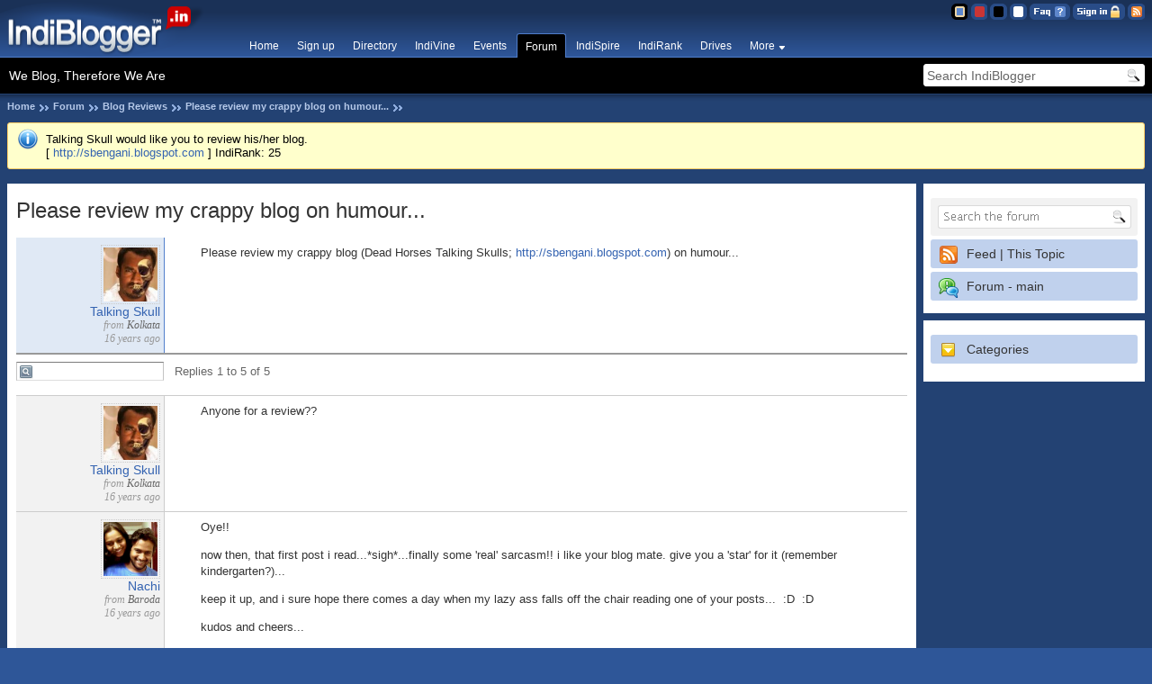

--- FILE ---
content_type: text/html; charset=UTF-8
request_url: https://www.indiblogger.in/forum/review.php?id=2728
body_size: 5245
content:
<!DOCTYPE html PUBLIC "-//W3C//DTD XHTML 1.0 Transitional//EN" "http://www.w3.org/TR/xhtml1/DTD/xhtml1-transitional.dtd">
<html xmlns="http://www.w3.org/1999/xhtml">
<head>
<meta http-equiv="Content-Type" content="text/html; charset=utf-8" />
<title>Blog Reviews | Talking Skull - Please review my crappy blog on humour...</title>
<meta name="Keywords" content="" />
<meta name="Description" content="Reviews of  Dead Horses Talking Skulls" />
<link rel="alternate" type="application/rss+xml" title="RSS" href="http://www.indiblogger.in/feed/forumtopic.php?id=2728" /><meta name="referrer" content="always">
<link rel='shortcut icon' href='https://cdn.indiblogger.in/v3/images/favicon.ico' type='image/x-icon' />
<link rel="search" type="application/opensearchdescription+xml" title="IndiBlogger Search" href="http://www.indiblogger.in/opensearch.xml" />
<link href="https://cdn.indiblogger.in/v3/css/indiblogger1.9.css" rel="stylesheet" type="text/css" />
<link href="https://cdn.indiblogger.in/v3/css/indiblogger-blue1.8.css" rel="stylesheet" type="text/css" />
<script src="https://cdn.indiblogger.in/v3/js/jquery-1.4.4.min.js" type="text/javascript"></script>
<script src="https://cdn.indiblogger.in/v3/js/globalscripts-1.2.js" type="text/javascript"></script>
<meta name="theme-color" content="#910000">


<!-- Start Alexa Certify Javascript -->
<script type="text/javascript">
_atrk_opts = { atrk_acct:"WoECr1FYxz20cv", domain:"indiblogger.in",dynamic: true};
(function() { var as = document.createElement('script'); as.type = 'text/javascript'; as.async = true; as.src = "https://certify-js.alexametrics.com/atrk.js"; var s = document.getElementsByTagName('script')[0];s.parentNode.insertBefore(as, s); })();
</script>
<noscript><img src="https://certify.alexametrics.com/atrk.gif?account=WoECr1FYxz20cv" style="display:none" height="1" width="1" alt="" /></noscript>
<!-- End Alexa Certify Javascript -->  <script type="text/javascript">
$(document).ready(function() {
$.ajaxSetup({ cache: false });

$("#cat_toggler").toggle(
  function () {
	$('#catwindow').show("fast");
	$('#cat_toggler').removeClass('minimized').addClass('maximized');
  },
  function () {
	$('#catwindow').hide("fast");
	$('#cat_toggler').removeClass('maximized').addClass('minimized');
  }
);

}); // Document Ready

</script>
<link href="https://cdn.indiblogger.in/v3/css/indiblogger-forum1.4.css" rel="stylesheet" type="text/css" />
<link href="https://cdn.indiblogger.in/v3/css/indiblogger-forum-blue1.6.css" rel="stylesheet" type="text/css" />
<script type="text/javascript">
//<![CDATA[

//filter results based on query
function filter(selector, query) {
  query	=	$.trim(query); //trim white space
  query = query.replace(/ /gi, '|'); //add OR for regex query

  $(selector).each(function() {
		if ($(this).text().search(new RegExp(query, "i")) < 0) {
		$(this).hide().addClass('hidden')
		} else {
		$(this).show().removeClass('hidden');
		}
  });
}

$(document).ready(function() {
						   
$('#filter').removeClass('hidden').show();					   
$('.post .col2 ol li').wrapInner('<span />'); // Styling for ordered lists
$('.post .col2 p').each(function(){ // Remove empty paragraphs
if ($(this).html()=='&nbsp;') $(this).remove();
})

$('#filter').keyup(function(event) {

if (event.keyCode == 27 || $(this).val() == '') { // if esc is pressed or nothing is entered
  $(this).val('');
  $('.searchme').removeClass('hidden').show();
} else {
  filter('.searchme', $(this).val());
}
}); // Key up


$(".txtbox").addClass("txtboxdef");

$.fn.search2 = function() {
return this.focus(function() {
	$("#forumsearchform").addClass("forumsearchformhover");
	if( this.value == this.defaultValue ) {
		$(this).removeClass("txtboxdef");
	}
}).blur(function() {
	$("#forumsearchform").removeClass("forumsearchformhover");
	if( !this.value.length ) {
		$(this).addClass("txtboxdef");
	}
});
};
$(".txtbox").search2();

}); // Doc Ready
//]]>
</script>
</head>
<body>
<div id="loc" class="fw">
<div id="header">
<div id="indilogo"><a href="/" title="IndiBlogger.in"><img src="https://cdn.indiblogger.in/v3/images/themes/blue/IndiBlogger%20Logo.png" alt="IndiBlogger.in - Indian Blogging Community" name="Logo" width="241" height="64" border="0" /></a></div>
<ul id="topnav">
<li><a href="http://feeds.feedburner.com/indiblogger" id="tn7" title="RSS Feed">RSS Feed</a></li>
<li><a href="/../login.php?accesscheck=%2Fforum%2Freview.php%3Fid%3D2728" id="tn5" title="Sign in" rel="nofollow">Sign in</a></li><li><a href="/faqs.php" id="tn1" title="Frequently Asked Questions">FAQ</a></li>


<li><a href="..//themeswitcher.php?s=clear&amp;r=%2Fforum%2Freview.php%3Fid%3D2728" id="tn10" title="IndiClear Theme" rel="nofollow">Clear Theme</a></li>
<li><a href="..//themeswitcher.php?s=silver&amp;r=%2Fforum%2Freview.php%3Fid%3D2728" id="tn4" title="IndiSilver Theme" rel="nofollow">Silver Theme</a></li>
<li><a href="..//themeswitcher.php?s=red&amp;r=%2Fforum%2Freview.php%3Fid%3D2728" id="tn3" title="IndiRed Theme" rel="nofollow">Red Theme</a></li>
<li><a href="..//themeswitcher.php?s=blue&amp;r=%2Fforum%2Freview.php%3Fid%3D2728" id="tn2" title="IndiBlue Theme" rel="nofollow">Blue Theme</a></li>


</ul><!-- #topnav -->
<ul id="nav" class="nav">
<li><a href="/" title="IndiBlogger.in" class="navlink">Home</a></li>

<li><a href="/signup.php" title="Sign up" class="navlink">Sign up</a></li>
<li><a href="/bloggers" title="Indian blogger directory" class="navlink">Directory</a></li>
<li><a href="/indivine.php" title="Blog posts organized by topic" class="navlink">IndiVine</a></li>
<li><a href="/events" title="Meet up with other IndiBloggers" class="navlink">Events</a></li>
<li><a href="/forum/" title="Indian Blogger Forum" class="navlinkactive">Forum</a></li>
<li><a href="/indispire/" title="IndiSpire" class="navlink">IndiSpire</a></li>
<li><a href="/indirank/" title="Top Indian Blogs" class="navlink">IndiRank</a></li>
<li><a href="/drives/" title="Blogger Drives" class="navlink">Drives</a></li>

<!--<li><a href="/indistream/" title="IndiStream" class="navlink" target="_blank">IndiStream</a></li>-->


<li style="position:relative;">
<a href="#" title="More" class="navlink droppy">More</a>

<div class="nonblogger">


<div class="nav-column">
<a href="/getpublished/">Get Published</a>
<a href="/iba/">Indian Blogger Awards</a>
</div>



</div>
</li>

</ul><!-- #nav -->
<div id="searchbar" class="fl">
<em class="tagline fl">We Blog, Therefore We Are</em>
<form action="/search/" method="get" name="indisearchform" id="indisearchform" class="fr">
<input name="q" type="text" id="indisearchq" value="Search IndiBlogger" class="clearme" maxlength="20"  />
<input type="submit" value="Search" id="indisearchbutton" />
</form>

</div><!-- #searchbar -->
</div><!-- #header --><ul id="crumbs"><li><a href="/">Home</a></li><li><a href="/forum/">Forum</a></li><li><a href="category.php?id=4">Blog Reviews</a></li><li><a href="review.php?id=2728">Please review my crappy blog on humour...</a></li></ul><!-- crumbs -->
<div id="content">

<div class="messagebox infomsg mt0 mr8 ml8">
Talking Skull would like you to review his/her blog.<br />
[ <a href="http://sbengani.blogspot.com" target="_blank">http://sbengani.blogspot.com</a> ] IndiRank: 25</div>



<div id="offset">
<div id="maincontent" style="min-height:862px">



<h1>
Please review my crappy blog on humour...</h1>

<div class="post l1">
<div class="col1">
<a href="/blogger/18952/" class="profilepic avatar_M_60 s60">
<img src='https://indiblogger.s3.amazonaws.com/avatars/200/2328fb211593bf76f1e22ff0554cb420.jpg' width='60' height='60'  alt="Talking Skull" />
</a><br />
<a href="/blogger/18952/" class="txt_b">Talking Skull</a><br />
<em class="author">from <a href="../citysearch.php?city=kolkata">Kolkata</a><br />
16 years ago</em>
</div><!-- .col1 -->
<div class="col2">
<p>Please review my crappy blog (Dead Horses Talking Skulls; <a href="http://sbengani.blogspot.com">http://sbengani.blogspot.com</a>) on humour...</p>
</div><!-- .col2 -->
</div><!-- .post .l1 -->



<div class="grey mt8 mb8">
<input type="text" name="filter" value="" id="filter" class="clearme mb8 mr8 hidden" />
Replies 1 to 5 of 5</div>

<!-- Replies -->
<div class="post l2 searchme">
<div class="col1">
<a href="/blogger/18952/" class="profilepic avatar_M_60 s60">
<img src='https://indiblogger.s3.amazonaws.com/avatars/200/2328fb211593bf76f1e22ff0554cb420.jpg' width='60' height='60'  alt="Talking Skull" />
</a><br />
<a href="/blogger/18952/" class="txt_b">Talking Skull</a><br />
<em class="author">from <a href="../citysearch.php?city=kolkata">Kolkata</a><br />
16 years ago</em>


</div><!-- .col1 -->
<div class="col2">
<p>Anyone for a review??</p></div><!-- .col2 -->
</div><!-- .post .l2 -->



<div class="post l2 searchme">
<div class="col1">
<a href="/blogger/19166/" class="profilepic avatar_M_60 s60">
<img src='https://indiblogger.s3.amazonaws.com/avatars/200/7cb3c7c270c0a64cb5d19dbe79e769c9.jpg' width='60' height='60'  alt="Nachi" />
</a><br />
<a href="/blogger/19166/" class="txt_b">Nachi</a><br />
<em class="author">from <a href="../citysearch.php?city=baroda">Baroda</a><br />
16 years ago</em>


</div><!-- .col1 -->
<div class="col2">
<p>Oye!!</p>
<p>now then, that first post i read...*sigh*...finally some 'real' sarcasm!! i like your blog mate. give you a 'star' for it (remember kindergarten?)...</p>
<p>keep it up, and i sure hope there comes a day when my lazy ass falls off the chair reading one of your posts...&nbsp; :D&nbsp; :D</p>
<p>kudos and cheers...</p></div><!-- .col2 -->
</div><!-- .post .l2 -->



<div class="post l2 searchme">
<div class="col1">
<a href="/blogger/18952/" class="profilepic avatar_M_60 s60">
<img src='https://indiblogger.s3.amazonaws.com/avatars/200/2328fb211593bf76f1e22ff0554cb420.jpg' width='60' height='60'  alt="Talking Skull" />
</a><br />
<a href="/blogger/18952/" class="txt_b">Talking Skull</a><br />
<em class="author">from <a href="../citysearch.php?city=kolkata">Kolkata</a><br />
16 years ago</em>


</div><!-- .col1 -->
<div class="col2">
<p>Thanks all for the enclouraging feedback...</p>
<p>Anand.... Will add the widgets (Am new to all these gizmo-stuffs!! Will learn on the way...</p>
<p>Nachi, Namrata: Thanks.... Sarcasm it is... ... and, yes a bit over-the-top.... But, mellowed sarcasm will not attract the footfalls!! (or eyeballss!!).... :-)</p>
<p>&nbsp;</p></div><!-- .col2 -->
</div><!-- .post .l2 -->



<div class="post l2 searchme">
<div class="col1">
<a href="/blogger/18952/" class="profilepic avatar_M_60 s60">
<img src='https://indiblogger.s3.amazonaws.com/avatars/200/2328fb211593bf76f1e22ff0554cb420.jpg' width='60' height='60'  alt="Talking Skull" />
</a><br />
<a href="/blogger/18952/" class="txt_b">Talking Skull</a><br />
<em class="author">from <a href="../citysearch.php?city=kolkata">Kolkata</a><br />
16 years ago</em>


</div><!-- .col1 -->
<div class="col2">
<p>Nobody else??</p>
<p>Friends.... why are you all silent?? Need some constructive criticisms/ review f my blog</p>
<p><a href="http://sbengani.blogspot.com">http://sbengani.blogspot.com</a></p>
<p>&nbsp;</p></div><!-- .col2 -->
</div><!-- .post .l2 -->



<div class="post l2 searchme">
<div class="col1">
<a href="/blogger/18445/" class="profilepic avatar_M_60 s60">
<img src='https://indiblogger.s3.amazonaws.com/avatars/200/4198f9d67624156e01306d74490fff41.jpg' width='60' height='60'  alt="Neeraj Shinde" />
</a><br />
<a href="/blogger/18445/" class="txt_b">Neeraj Shinde</a><br />
<em class="author">from <a href="../citysearch.php?city=pune">Pune</a><br />
16 years ago</em>


</div><!-- .col1 -->
<div class="col2">
<p>Talking Skull,</p>
<p>You have a very different blend of humour. I came across your blog just this morning and I've decided to follow you! Amazing way of narration man! Keep up the motto!</p>
<p><a href="http://shindeneeraj.blogspot.com/">the Neeraj Norms</a></p></div><!-- .col2 -->
</div><!-- .post .l2 -->



<div class="post l3 searchme">
<div class="col1">
<a href="../blogger/18952/" name="reply19194">Talking Skull</a><br />
<em class="author">from <a href="../citysearch.php?city=kolkata">Kolkata</a><br />
16 years ago</em>
</div><!-- .col1 -->
<div class="col2">
<p>Thanks Neeraj... ... and yes, I am humbled to have you 'stalking' me.... :-)</p></div><!-- .col2 -->
</div><!-- .post .l2 -->


<!-- Replies -->
<hr />




</div><!-- #maincontent -->

</div><!-- #offset -->

<div id="sidebar_container">

<div class="sidebar sidebarlinks mb8">
<ul>
<li>
<form action="/forum/search.php" method="get" name="forumsearchform" id="forumsearchform" class="indiform mt0">
<input name="q" type="text" maxlength="30" class="txtbox r3" />
<input type="submit" id="forumsearchbutton" value="Search">
</form>
</li>
<li><a href="../feed/forum.php" class="feed">Feed | This Topic</a></li>
<li><a href="/forum/" class="topics">Forum - main</a></li>
</ul>
</div><!-- .sidebar sidebarlinks -->

<div class="sidebar mb8">
<a href="javascript:void(null);" id="cat_toggler" class="minimized">Categories</a>
<ul id="catwindow">
<li>
<h4><a href="category.php?id=1">IndiBlogger </a></h4>
<small>Discussion on all things that are IndiBlogger</small>
</li>
<li>
<h4><a href="category.php?id=2">Blogging Beginners </a></h4>
<small>For beginners to get support from more experienced Indian Bloggers, or talk to other beginners</small>
</li>
<li>
<h4><a href="category.php?id=11">Content & Inspiration </a></h4>
<small>Get rid of that writers block, and keep blogging!</small>
</li>
<li>
<h4><a href="category.php?id=10">Social Causes & Activities </a></h4>
<small>How do bloggers help India?</small>
</li>
<li>
<h4><a href="category.php?id=8">Platforms & Addons </a></h4>
<small>Discuss platforms, plugins, widgets and the best themes</small>
</li>
<li>
<h4><a href="category.php?id=9">Blogging Ethics </a></h4>
<small>Qualities that make a true blogger</small>
</li>
<li>
<h4><a href="category.php?id=5">Monetization & SEO </a></h4>
<small>Discuss monetization of your blogs, and ways to increase traffic</small>
</li>
<li>
<h4><a href="category.php?id=12">Guest Blogging </a></h4>
<small>Where bloggers interested in guest blogging find each other</small>
</li>
<li>
<h4><a href="category.php?id=7">Regions & Languages </a></h4>
<small>Discuss topics specific to your city or region</small>
</li>
<li>
<h4><a href="category.php?id=6">General & Off Topic </a></h4>
<small>Everything not covered above</small>
</li>
</ul></div><!-- .sidebar cats -->


<!--<div class="ml8 mb8"> <a href="/forum/reviews.php"><img src="https://cdn.indiblogger.in/v3/images/forum/banners/sidebar-review-a-blog-week.png" width="246" height="425" alt="Review a blog week" /></a></div>-->
</div><!-- #sidebar_container -->

</div><!-- #content -->
</div><!-- #loc -->
<div id="footer">
<div id="footercontent">
<a href="#indilogo" class="top fr"><img src="https://cdn.indiblogger.in/v3/images/themes/blue/top.png" width="16" height="16" alt="Top" title="Top of page" /></a>
<a href="/" class="footerlogo fr"><img src="https://cdn.indiblogger.in/v3/images/themes/blue/footerlogo.png" width="112" height="30" alt="Home" title="Home" /></a>
<p class="copyright">No dogs were injured during the making of this website.</p>



<ul>
<li><h5>Meet the bloggers</h5></li>
<li><a href="/meets/">IndiBlogger meets</a></li>
<li><a href="/indivine.php">Read the top posts</a></li>
<li><a href="/search/">Search IndiBlogger</a></li>
<li><a href="/directory.php">Browse the directory</a></li>
<li><a href="/indirank/">Top blogs by IndiRank</a></li>
</ul>

<ul>
<li><h5>Blogger see, blogger do</h5></li>
<li><a href="/forum/">Unwind at the IndiForum</a></li>
<li><a href="/indispire/">Get IndiSpired</a></li>
<li><a href="/badges.php">Badges &amp; Widgets</a></li>
<li><a href="/drives/">Blogger Drives</a></li>
<li><a href="/mystats/">Drool over your stats</a></li>
</ul>

<ul>
<li><h5>Meet the IndiBuggers</h5></li>
<li><a href="/contact/">Contact / IndiSupport</a></li>
<li><img src="https://cdn.indiblogger.in/v3/images/ui/icons/16_blog.png" width="16" height="16" alt="Blog" title="139.59.34.152" /><a href="http://blog.indiblogger.in">Read our blog</a></li>
<li><img src="https://cdn.indiblogger.in/v3/images/ui/icons/16_twitter.png" width="16" height="16" alt="Twitter" /><a href="http://www.twitter.com/indiblogger" target="_blank">Follow us on twitter</a></li>
<li><img src="https://cdn.indiblogger.in/v3/images/ui/icons/16_facebook.png" width="16" height="16" alt="Facebook" /><a href="https://www.facebook.com/indiblogger" target="_blank">Find us on Facebook</a></li>
</ul>

</div>
</div><!-- #footer -->
<!-- IndiCode V3.2 - 3 Whiskies Down -->
<script>
(function(i,s,o,g,r,a,m){i['GoogleAnalyticsObject']=r;i[r]=i[r]||function(){
(i[r].q=i[r].q||[]).push(arguments)},i[r].l=1*new Date();a=s.createElement(o),
m=s.getElementsByTagName(o)[0];a.async=1;a.src=g;m.parentNode.insertBefore(a,m)
})(window,document,'script','//www.google-analytics.com/analytics.js','ga');

ga('create', 'UA-387104-11', 'auto');
ga('send', 'pageview');
 
</script></body>
</html>

--- FILE ---
content_type: text/css
request_url: https://cdn.indiblogger.in/v3/css/indiblogger-forum1.4.css
body_size: 8510
content:
@charset "utf-8";

/* Override global layout */

#header, #searchbar {
	width: 100%;
	padding: 0px !important;	
}
#header { position: relative }
#nav { 
	position: absolute;
	left: 268px;
	top: 22px;
}
#indisearchform, #topnav { margin-right:8px; }
#content {
	padding-left:0px !important;
	padding-right: 0px !important;
	width: 100% !important;
}
.fw {
	width: 100% !important;
}
#offset {
    float: left;
    margin-right: -262px;
    width: 100%;
}
#maincontent {
	margin-left: 8px !important;
	width: auto !important;
	margin-right:262px !important;
	float:none !important;
}
#sidebar_container {
	width: 254px;
	float:right;
	margin-right: 8px !important;
}
.sidebar {
	float: none !important;	
}
#footercontent {
	width: auto !important;
}
#footercontent .footerlogo {
	float:left !important;
	margin-right: 59px !important;
}

/* Override global layout (end) */

#forumsearchform {
	padding: 8px 6px 8px 8px;
	text-decoration: none;
	display: block;
	margin-bottom: 4px;
	-webkit-border-radius: 3px;
	-moz-border-radius: 3px;
	border-radius: 3px;
	font-size: 14px;
	background-repeat: no-repeat;
	position: relative;
}
#forumsearchform .txtbox {
	width: 190px;
	padding: 2px;
	border-right:none;
	height:20px !important;
	-moz-border-radius-topleft: 3px;
	-moz-border-radius-bottomleft: 3px;
	-webkit-border-top-left-radius: 3px;
	-webkit-border-bottom-left-radius: 3px;
	border-top-left-radius: 3px;
	border-bottom-left-radius: 3px;
}
.txtboxdef {
	background: #FFF url(https://cdn.indiblogger.in/v3/images/forum/search_forum.png) no-repeat 2px center;	
}
#forumsearchbutton {
	text-indent:-9999px;
	width:20px !important;
	height:26px !important;
	border-style: none;
	position: absolute;
	border-left:none;
	padding: 2px;
	cursor: pointer;
	-moz-border-radius-topright: 3px;
	-moz-border-radius-bottomright: 3px;
	-webkit-border-top-right-radius: 3px;
	-webkit-border-bottom-right-radius: 3px;
	border-top-right-radius: 3px;
	border-bottom-right-radius: 3px;
}

.repliescolumn {
	text-align:right;
	padding-right: 40px !important;	
}

table.inditable {
	width: 100%;
	font-size: 13px;
}
.inditable caption {
	font-size: 14px;
	padding: 8px 4px;
	text-align: left;
	-moz-border-radius-topleft: 3px;
	-moz-border-radius-topright: 3px;
	-webkit-border-top-right-radius: 3px;
	-webkit-border-top-left-radius: 3px;
	border-top-left-radius: 3px;
	border-top-right-radius: 3px;
}
.inditable th {
	padding: 6px 4px;
	font-weight: bold;
	text-align: left;
}
.inditable td {
	padding: 4px;
	line-height: 1.4em;
	vertical-align:middle;
}
.inditable .author, .post .author {
	font-family: Georgia, "Times New Roman", Times, serif;
	font-size: 12px;
}
.inditable .author a, .post .author a {
	text-decoration: none;	
}

#cat_toggler.minimized, #inditalk_toggler.minimized, #related_toggler.minimized { background-position: 8px -155px; }
#cat_toggler.maximized, #inditalk_toggler.maximized, #related_toggler.maximized { background-position: 8px -189px; }
#cat_toggler, #inditalk_toggler, #related_toggler { text-decoration: none; outline: none; }
#catwindow, #relatedwindow { display: none; }
#catwindow li {
	padding-top: 6px;
	padding-bottom: 6px;
}
#catwindow li h4 a { font-size: 14px; text-decoration: none; line-height: 1.4em; }
#catwindow li small { 
	line-height: 1.3em; 
}
/* * * * * * * * * * * * * * * * * * * * * * * * * * * * * * * * * * * * *
 * DataTables
 */

.dataTables_wrapper {
	position: relative;
}
.dataTables_filter {
	position: absolute;
	top: 6px;
	right: 8px;	
}
.dataTables_filter input, #filter {
	padding: 2px 2px 2px 20px;
}
.dataTables_filter input { width: 150px; }
#filter { width: 140px; }
/* * * * * * * * * * * * * * * * * * * * * * * * * * * * * * * * * * * * *
 * IndiTalk
 */
#talkwindow { position:relative; }
#inditalk {
	overflow:auto;
}
#inditalk_overlay {
	position:absolute;
	top:0px;
	left:0px;
	width:100%;
	height:100%;
	background: rgb(0, 0, 0); /* Fallback for silly, disgraceful browsers  */
    background: rgba(255, 255, 255, .7);
	display:none;
}
#inditalk_overlay_message {
	color: #333;
	background-color: #FFF;
	padding: 50px 10px 15px;
	border: 1px dashed #999;
	background-image: url(https://cdn.indiblogger.in/v3/images/ui/icons/24_alert.png);
	background-repeat: no-repeat;
	background-position: center 15px;
	width: 160px;
	margin-top: 40px;
	font-size: 12px;
	text-align: center;
	margin-left: 16px;
}
#inditalk_overlay_agreement {
	padding: 4px;
	border: 1px dotted #CCC;
	background-color: #EEE;
}
#chatpost {
	width:224px;
	font: 11px "Lucida Sans Unicode", "Lucida Grande", sans-serif;
}
.blurt {
	padding: 4px;
	text-align: left;
	font: 11px "Lucida Sans Unicode", "Lucida Grande", sans-serif;
	margin-bottom: 3px;
	display:block;
	text-decoration:none;
	overflow: auto;
	word-wrap: break-word;
}
.blurt a {
	text-decoration:underline;
}
.blurt em {
	font-style:normal;
}
.blurt em a {
	text-decoration:none;
}
#tw_sent {
	background: url(https://cdn.indiblogger.in/v3/images/ui/icons/16_ok.png) no-repeat 2px 5px;
	padding: 5px 5px 5px 22px;
}
#tw_error {
	background: url(https://cdn.indiblogger.in/v3/images/ui/icons/16_alert.png) no-repeat 2px 5px;
	padding: 5px 5px 5px 22px;
}
/* * * * * * * * * * * * * * * * * * * * * * * * * * * * * * * * * * * * *
 * Threads
 */
.post * { word-wrap: break-word; }
.post {
	padding-top: 8px;
	padding-bottom: 8px;
	overflow: auto;
	width: auto !important;
}
.post.l1 {
	margin-top: 16px;
}
.post.l2 {
	background: url(https://cdn.indiblogger.in/v3/images/forum/bg_post.gif) repeat-y;
}
.post.l3 {
	background: url(https://cdn.indiblogger.in/v3/images/forum/bg_post_subreplies.png) repeat-y;
}
.post.l3 .col2 {
	background: url(https://cdn.indiblogger.in/v3/images/forum/reply_arrow.png) no-repeat 3px 5px;
	padding-left: 25px;
}
.post .col2 blockquote {
	margin-left: 10px;
	padding-left: 10px;
	font-family: Georgia, "Times New Roman", Times, serif;
}
.post .col1 {
	width: 155px;
	text-align: right;
	float: left;
	padding-right: 5px;
	padding-left: 5px;
}
.post .col1 .profilepic.s60 {
	padding: 2px;
	/*background: url(https://cdn.indiblogger.in/v3/images/forum/bg_profilepic_60.gif) no-repeat;*/
	display: inline-block;
	margin-right:0px;
}
.post .col2 {
	padding-right: 10px;
	padding-left: 10px;
	margin-left: 195px;
}
.post .col2 p {
	margin-bottom: 1em;
	margin-top: 0px;
}
.post .col2 ul li {
	background: url(https://cdn.indiblogger.in/v3/images/ui/icons/16_bullet_go.png) no-repeat 0px 5px;
	margin-bottom: 0.5em;
	padding-left: 20px;
	padding-top: 5px;
	padding-bottom: 5px;
}
.post .col2 ol {
	font-family: Georgia, "Times New Roman", Times, serif;
	margin-left: 2em;
	font-weight: bold;
	font-style:italic;
	font-size: 14px;
}
.post .col2 ol li { margin-bottom: .5em; }
.post .col2 ol li span {
	font-family: "Lucida Sans Unicode", "Lucida Grande", sans-serif;
	font-weight: normal;
	font-style: normal;
	font-size: 13px;
	text-shadow: none;
}
.post.l2 .col1 .replyreply {
	font-size: 10px;
	padding: 5px 5px 5px 13px;
	border: 1px solid #CCC;
	margin-top: 5px;
}
.post.l2 .col1 .replyreply:hover { cursor: pointer; }
.subreplyform textarea { width: 100% }
.subreplyform button {
	border-top-style: none;
	-moz-border-radius-topleft: 0px;
	-moz-border-radius-topright: 0px;
	-webkit-border-top-right-radius: 0px;
	-webkit-border-top-left-radius: 0px;
	border-top-left-radius: 0px;
	border-top-right-radius: 0px;
}
.utilitybelt {
	text-align: right;
	margin-bottom: 12px;
	font-size: 11px;
}
.utilitybelt .txtbutton img { margin-right: 2px; }
.edit, .report {
	font-size: 11px;
	padding: 5px 5px 5px 25px;
}
.report:hover { text-decoration: none; }
#reportdiv { display: none; }
.reportform { 
	padding: 4px; 
	margin-left: 2px; 
}
.reportbutton {
	text-indent: -9999px;
	height: 16px;
	width: 18px;
	border-style: none;
	cursor: pointer;
}
.ipeditbutton {
	display:inline-block;
	margin-bottom:5px;
	padding:6px 7px 6px 32px;
	background-color: #CCC;
	background-image: url(https://cdn.indiblogger.in/v3/images/ui/icons/16_indipolice.png);
	background-repeat: no-repeat;
	background-position: 8px center;
	color: #333 !important;
}
.ipeditbutton:hover {
	text-decoration:none;
	background-color:#900;
	color:#FFFFFF !important;
}

--- FILE ---
content_type: text/css
request_url: https://cdn.indiblogger.in/v3/css/indiblogger-forum-blue1.6.css
body_size: 3879
content:
@charset "utf-8";

#footercontent {
	background: url("../images/themes/blue/forum/footertagline.png") no-repeat scroll left bottom transparent;
}

#forumsearchform {
	background-color: #F2F2F2;
	color: #333;
}
.forumsearchformhover {
	background-color: #97B3E1 !important;
}
#forumsearchform .txtbox {
	color: #333333;
	border-top: 1px solid #DADADA;
	border-bottom: 1px solid #DADADA;
	border-left: 1px solid #DADADA;
}
#forumsearchbutton {
	background: #FFF;
	border-top: 1px solid #DADADA;
	border-bottom: 1px solid #DADADA;
	border-right: 1px solid #DADADA;
	background: url("../images/ui/globalsprite.png") no-repeat scroll -1px 4px #FFFFFF;
}

table.inditable {
	border: 1px solid #999;
}
.inditable caption {
	background: #C0D1ED;
	border-top: 1px solid #2E5698;
	border-right: 1px solid #2E5698;
	border-left: 1px solid #2E5698;
}
.inditable th {
	background: #F2F2F2;
	border-bottom: 1px solid #CFCFCF;
}
.inditable .author, .post .author {
	color: #999;
}
.inditable .author a, .post .author a {
	color: #666;
}
.inditable .author a:hover, .post .author a:hover { color: #333; }
.odd { background-color: #E0E8F1; }
.even { background-color: #EBF0F5; }
.bcolor { border-color: #C5D3E4; }

.filter a.activefilter {
	border-bottom: 3px solid #06C;		
}
.filter a:hover {
	border-bottom: 3px solid #06C;
}

#catwindow li {
	border-bottom: 1px solid #CCC;
}
#catwindow li h4 a:hover { color: #000; }
#catwindow li small { color:#666; }
/* * * * * * * * * * * * * * * * * * * * * * * * * * * * * * * * * * * * *
 * DataTables
 */

.dataTables_filter input, #filter {
	background: #FFF url(https://cdn.indiblogger.in/v3/images/ui/icons/16_filter.png) no-repeat 2px center;
	color: #333333;
	border-top: 1px solid #7C7C7C;
	border-right: 1px solid #C3C3C3;
	border-bottom: 1px solid #DDDDDD;
	border-left: 1px solid #C3C3C3;
}
.def {
	background: #FFF url(https://cdn.indiblogger.in/v3/images/forum/filter_results.png) no-repeat 2px center !important;
}
/* * * * * * * * * * * * * * * * * * * * * * * * * * * * * * * * * * * * *
 * IndiTalk
 */
.blurt {
	color: #333;
	background: #F2F5F9;
	border-bottom: 1px solid #D5DFEC;
}
.blurt a {
	color: #666;
}
.blurt em {
	color: #999;
}
.blurter {
	background: #E8EDF4 !important;
}
/* * * * * * * * * * * * * * * * * * * * * * * * * * * * * * * * * * * * *
 * Threads
 */
.post.l1 {
	background: url(https://cdn.indiblogger.in/v3/images/themes/blue/forum/bg_post_title.gif) repeat-y;
	border-bottom: 2px solid #999;
}
.post.l2 {
	border-top: 1px solid #CCC;
}
.post.l3 {
	border-top: 1px dashed #CCC;
}
.post .col2 blockquote {
	border-left: 1px dashed #DADADA;
	color: #555;
}
.post .col2 ul li {
	border-bottom: 1px dotted #EBEBEB;
}
.post .col2 ol {
	color: #666;
}
.post .col2 ol li span {
	color: #333;
}
.post.l2 .col1 .replyreply {
	background: #F8F8F8 url(https://cdn.indiblogger.in/v3/images/forum/replyreply.gif) no-repeat 3px center;
	border: 1px solid #CCC;
}
.subreplyform button:hover, .post.l2 .col1 .replyreply:hover { color:#FFF; background-color:#333; }
.edit, .report {
	border: 1px dotted #CCC;
}
.edit { background: #F3F3F3 url(https://cdn.indiblogger.in/v3/images/ui/icons/16_info.png) no-repeat 5px 5px; }
.report { background: #F3F3F3 url(https://cdn.indiblogger.in/v3/images/ui/icons/16_report_abuse.png) no-repeat 5px 5px; }
.report:hover { background: #EAEAEA url(https://cdn.indiblogger.in/v3/images/ui/icons/16_report_abuse.png) no-repeat 5px 5px; }
.reportform { background: #F3F3F3; border: 1px dotted #CCC; }
.reportbutton {
	background: #F3F3F3 url(https://cdn.indiblogger.in/v3/images/ui/icons/16_confirm.png) no-repeat center center;
}
.reported { background: #F3F3F3 url(https://cdn.indiblogger.in/v3/images/ui/icons/16_yes.png) no-repeat 5px 5px !important; }